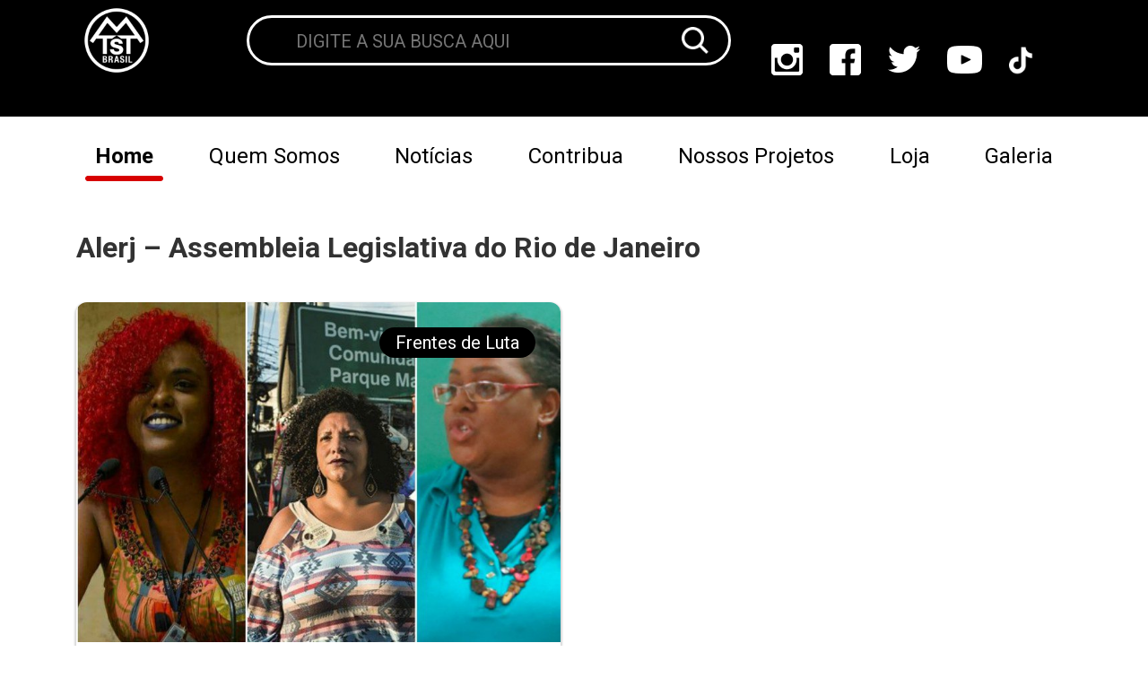

--- FILE ---
content_type: text/css; charset=UTF-8
request_url: https://mtst.org/wp-content/cache/min/1/wp-content/themes/mtst-theme/assets/css/main.css?ver=1747439795
body_size: 3537
content:
@import url(https://fonts.googleapis.com/css2?family=Roboto:ital,wght@0,100;0,300;0,400;0,500;0,700;0,900;1,100;1,300;1,400;1,500;1,700;1,900&display=swap);:root{--branco:#fff;--preto:#000;--cinza:#616161;--vermelho-escuro:#D70000}html,body{overflow-x:hidden}body{position:relative}body{font-family:'Roboto',sans-serif;font-weight:400;background:var(--branco)}::selection{background-color:#D70000;color:#FFF}.date-time{color:#616161}a{word-wrap:break-word}a,a:hover{color:var(--preto);text-decoration:underline}a:hover{font-weight:600}h1{font-family:'Roboto';font-style:normal;font-weight:700;font-size:32px;line-height:130%;text-transform:none;color:var(--preto);opacity:.8}section{padding-left:20px;padding-right:20px}.titulo-pagina h1 img{margin-right:20px;margin-top:-4px}.topo{background:var(--preto);padding:0 20px}.busca{padding:17px 0}.tiktok-icon{max-width:36px}.search-container{background:var(--preto);width:544px;height:56px;max-width:100%;border:3px solid var(--branco);border-radius:40px;padding:10px 22px 10px 52px}.logo-mtst img{max-width:90px}input#search{border:none;width:84%;background:var(--preto);color:#fff;padding:4px 0;font-size:20px;line-height:1}button.lupa-busca{padding:0;background:var(--preto);border:none;float:right;max-width:30px}textarea:focus,input:focus{outline:none}ul{list-style-type:none;margin-block-start:0;margin-block-end:0;margin-inline-start:0;margin-inline-end:0;padding-inline-start:0}ul.redes-sociais,footer ul.redes-sociais{display:flex;align-items:center}ul.redes-sociais li{margin:0 15px;height:35px;line-height:35px}.redes-cont{display:flex;height:100%;vertical-align:middle}.menu-principal{padding:24px 20px}.menu-principal ul{display:flex;justify-content:space-between}.menu-principal ul li a{color:var(--preto);font-weight:400;font-size:24px;line-height:1;text-decoration:none}.nav-link{padding-bottom:16px}.nav-link.active,.nav-link:hover{background-image:url(../../../../../../../../themes/mtst-theme/assets/images/borda-menu.png);font-weight:700!important;background-position:bottom;background-repeat:no-repeat;background-size:90% 6px}img{max-width:100%;height:auto}.menu-principal .submenu{display:none;padding:20px 40px 10px 30px;background-color:#fff;filter:drop-shadow(0 4px 4px rgba(0,0,0,.25));z-index:999}.menu-principal .submenu li{margin-bottom:20px}.menu-principal .submenu li a{font-weight:400}.menu-principal .submenu li a:hover{font-weight:700}.menu-principal ul li.over>.submenu,.menu-principal ul li:hover>.submenu{display:inline-block;position:absolute}.banner-topo{margin:20px auto}.noticias{padding:12px 20px 30px}h2.titulo-secao{color:var(--preto);font-weight:700;font-size:36px;line-height:42px;text-transform:uppercase;opacity:.8;margin-bottom:24px}.ultima-noticia{background:var(--branco);box-shadow:0 2px 2px 2px rgb(0 0 0 / 15%);border-radius:12px}.ultima-noticia .thumb{border-radius:12px 12px 0 0;height:379px;background-size:cover}.categoria{float:right;padding:2px 18px;color:#fff;background:var(--preto);border-radius:30px;font-weight:400;font-size:20px;margin:28px}.titulo-noticia{padding:17px 34px}.titulo-noticia a{text-decoration:none}.mais-noticias .titulo-noticia a{text-decoration:none;overflow:hidden;text-overflow:ellipsis;display:-webkit-box;-webkit-line-clamp:5;-webkit-box-orient:vertical;max-height:108px}.titulo-noticia a:hover{text-decoration:underline}.titulo-noticia h3{font-weight:700;font-size:24px;line-height:28px;margin-bottom:18px;color:var(--preto)}.ler-mais{text-align:right;text-decoration:underline}.ler-mais a{color:var(--preto);font-weight:400;font-size:18px;line-height:1;text-decoration:none}.ler-mais a:hover{font-weight:700}.mais-noticias .ultima-noticia .thumb{height:156px;background-position:center;padding-top:10px;border-radius:12px 0 0 12px}.mais-noticias .categoria{font-size:12px;margin:auto 10px;text-align:center;float:inherit}.mais-noticias .titulo-noticia{padding:14px;height:100%}.mais-noticias .ler-mais{bottom:10px;right:30px;position:absolute}.mais-noticias .titulo-noticia h3{font-size:18px;line-height:22px;margin-bottom:0;min-height:72px}.mais-noticias .col-5{padding-right:0}.mais-noticias .col-7{padding-left:0}.mais-noticias .ler-mais a,.ultima-noticia .ler-mais a{font-size:14px;line-height:16px}.ver-tudo{font-size:20px;line-height:23px;text-align:center;text-decoration-line:underline;text-transform:uppercase;margin:24px 0}.ver-tudo a{color:var(--preto)}.programas{padding:40px 20px 0}.embed-iframe{height:auto;margin-bottom:20px}.youtube-video iframe{max-width:100%;color:var(--preto)}.titulo-video{font-weight:500;font-size:24px;line-height:28px;margin:10px 0;color:var(--preto)}.desc{font-weight:400;font-size:18px;line-height:21px;color:var(--preto)}.youtube-video{height:300px;background-size:cover!important;display:flex;justify-content:center;align-items:center}ul.videos{display:inline-flex}ul.videos li{width:48%;margin-bottom:4px}ul.videos li:first-child{margin-right:4%}.modal-dialog{max-width:800px;margin:30px auto}.modal-body{position:relative;padding:0}.close{position:absolute;right:-30px;top:0;z-index:999;font-size:2rem;font-weight:400;color:#fff;opacity:1}.player-video{position:relative}.player-video-big{position:relative}.youtube-video.ltt{height:146px;background-position:center;display:flex;justify-content:center;align-items:center}.titulo-video.ltt{margin-top:0;margin-bottom:0}.titulo-video.ltt h3{font-size:18px;line-height:20px;margin-bottom:6px}.desc.ltt{font-size:14px;line-height:17px}.desc.ltt p{margin-bottom:0}.txt-video-r{height:160px}.fotos{padding:30px 20px 64px}.foto.foto-menor{margin-bottom:30px}.fotos .ver-tudo{margin-top:0}.swiper .swiper-button-next:after,.swiper-button-prev:after{color:#fff;font-size:22px;font-weight:700}.newsletter{padding:60px 20px;background-color:var(--vermelho-escuro);color:var(--branco)}.news-desc{margin-top:20px;font-weight:500;font-size:28px;line-height:33px;opacity:.8}span.YouTubePopUp-Close{left:101%}.vp-flex iframe,.vp-flex video{border:none}.form-newsletter input,.form-newsletter textarea{font-family:'Roboto',sans-serif;background:#FFF;box-shadow:0 4px 4px rgb(0 0 0 / 25%);border-radius:40px;border:none;padding:14px 10px;margin-bottom:0;margin-top:6px;text-align:center;font-size:23px;line-height:23px;width:100%;height:60px}.form-newsletter textarea{height:180px}.form-newsletter.form-contato input,.form-newsletter.form-contato textarea{box-shadow:none;border-radius:20px;border:1px solid #0009;padding:19px 20px;margin-bottom:0;margin-top:6px;text-align:left}.form-newsletter input[type=submit]{font-weight:700;background-color:var(--preto);color:var(--branco)}.form-newsletter.form-contato .wpcf7-submit{text-align:center!important;padding:10px}.site-footer{padding:72px 20px 30px;background-color:var(--preto)}.txt-footer{font-weight:400;font-size:24px;line-height:28px;text-transform:capitalize;color:var(--branco);opacity:.8;margin-bottom:40px}.nav-footer ul{display:block;justify-content:space-between}.nav-footer ul li{margin-bottom:20px}.nav-footer ul li{color:var(--branco);font-weight:400;font-size:24px;line-height:30px;text-align:center;text-decoration-line:none;opacity:.8;margin-bottom:40px}.nav-footer ul li a{color:var(--branco);font-weight:400;font-size:24px;line-height:30px;text-decoration-line:underline}.nav-footer ul li:hover{opacity:1}.nav-footer ul li a:hover{opacity:1;text-decoration:underline}.swiper-pagination-bullet{background-color:var(--preto)!important}section.breadcrumbs{padding:20px}ul.bread{display:flex;flex-direction:row;justify-content:start;align-items:center}li.crumb a{text-decoration:none;font-family:'Roboto';font-style:normal;font-weight:400;font-size:16px;line-height:150%;text-transform:uppercase;color:var(--preto);opacity:.8}li.crumb a:hover{text-decoration:underline}li.crumb.active a{font-weight:700}li.separator{margin:0 15px;line-height:1.8}section.content{padding:20px}.content p{font-weight:400;font-size:24px;line-height:1.5;color:#616161}.content figcaption{margin-top:10px;font-size:18px;line-height:21px;color:#616466}.topo-mobile{display:none}.hamb{cursor:pointer;float:right;padding:40px 20px}.hamb-line{background:var(--white);display:block;height:3px;position:relative;width:30px;border-radius:4px}.hamb-line::before,.hamb-line::after{background:var(--white);content:'';display:block;height:100%;position:absolute;transition:all .2s ease-out;width:100%;border-radius:4px}.hamb-line::before{top:5px}.hamb-line::after{top:-5px}.side-menu{display:none}.side-menu:checked~nav{max-height:100%}.side-menu:checked~.hamb .hamb-line{background:transparent}.side-menu:checked~.hamb .hamb-line::before{transform:rotate(-45deg);top:0}.side-menu:checked~.hamb .hamb-line::after{transform:rotate(45deg);top:0}.menu-principal.menu-mobile{display:none}.mobile-view{display:none!important}.desktop-view{display:block!important}figure{max-width:100%}.banner-principal img{width:100%;height:auto}.banners{padding:0}.banner-medium{margin:60px auto 20px}.swiper-banners .swiper-wrapper .swiper-slide img{max-height:510px;width:100%}.video-yt{position:relative;padding-bottom:56.25%;padding-top:25px;height:0;margin:0 auto}.video-yt iframe{position:absolute;top:0;left:0;width:100%;height:100%}.swiper-banners .swiper-pagination{display:none}.swiper-programas .swiper-pagination{bottom:0}.swiper.swiper-programas{padding:0 14px;margin-bottom:20px}.swiper-programas .swiper-wrapper{margin-bottom:10px}.page-id-121 main{padding:0 20px}.content-contrib{padding:0}.btn-container{display:flex;gap:10px}.brn-cont{font-size:26px;font-weight:700;text-decoration:none;display:flex;justify-content:center;align-items:center;width:auto;max-width:100%;height:60px;border-radius:8px;border:2px solid #000;text-align:center;line-height:1}.brn-cont:hover{background-color:#D70000;text-decoration:none;color:#fff}.contribuicoes .col-md-4{margin-bottom:14px;padding:0 14px}.contribuicoes .row{margin-top:10px}.contribuicoes{margin-top:30px}.content-contrib .col-lg-5{padding:40px 14px 60px}.content-contrib .col-lg-6{padding-right:0;padding-left:24px;align-self:center}.bg-col-contr{height:56vw;background-repeat:no-repeat;background-size:cover;background-position:left center}.col-lg-6.col-xxl-6{padding-left:12px}label{display:inline-block;margin-top:10px;margin-right:20px;cursor:pointer}.tab input{opacity:1;cursor:pointer}.tab__content1,.tab__content2{display:none}.tab input#rd1:checked~.tab__content1{display:flex}.tab input#rd2:checked~.tab__content2{display:flex}.author-container{display:none}.projetos-template p{padding:0;color:#000;margin-bottom:0;font-size:24px;margin:10px 0 20px}.projetos-template p img{max-width:100%}.projetos-template figure{margin-bottom:30px}.projetos-template .container p img{width:auto;height:auto}.video-container{position:relative;padding-bottom:50.25%;padding-top:30px;height:0;overflow:hidden;margin-bottom:1em}.video-container iframe{position:absolute;top:0;left:0;width:100%;height:100%}main.projetos-template{padding-bottom:40px}.projetos-template img.full-width{margin:0 auto;display:flex}img.alignright{float:right;margin:0 0 1em 1em}img.alignleft{float:left;margin:0 1em 1em 0}img.aligncenter{display:block;margin-left:auto;margin-right:auto}a img.alignright{float:right;margin:0 0 1em 1em}a img.alignleft{float:left;margin:0 1em 1em 0}a img.aligncenter{display:block;margin-left:auto;margin-right:auto}img.alignleft{width:auto!important}figcaption.wp-caption-text{padding:0 16px}@media (max-width:1199px){ul.videos li:first-child{margin-right:2%}ul.videos li{width:49%;margin-bottom:10px}.titulo-video.ltt h3{font-size:16px;line-height:18px;margin-bottom:4px}.desc.ltt{font-size:12px;line-height:15px;height:max-content}.topo-desktop{display:none}.topo-mobile{display:block}.menu-principal{display:none}.logo-mtst{max-width:52px}.topo-mobile .col-logo{padding-left:0}.topo-mobile .search-container{display:none}.topo-mobile .busca{padding:0}.topo-mobile .col-7{display:table;padding:0}.topo-mobile .busca{display:table-cell;vertical-align:middle}.search-container{width:100%;height:40px;padding:5px 10px}input#search{width:100%;padding:0;font-size:14px}.hamb{cursor:pointer;float:right;padding:0;margin:0 auto;display:table-cell;vertical-align:middle}.topo-mobile .col-hamb{padding:0;display:table}.icon-mobile{display:table-cell!important;vertical-align:middle!important;padding-right:10px!important}.hamb-line::after{margin-top:-3px}.hamb-line::before{margin-top:3px}button.lupa-busca img{max-width:30px}.side-menu:checked~.hamb .hamb-line::before,.side-menu:checked~.hamb .hamb-line::after{margin-top:0}.side-menu:checked~.topo-mobile .menu-principal.menu-mobile{display:block}#menu-mobile nav ul{display:block;float:right}.menu-principal ul li a{font-size:22px;font-weight:500;text-align:right;cursor:pointer}.nav-link.active,.nav-link:hover{background-image:none;font-weight:700}.menu-principal .submenu li{margin-bottom:0;text-align:right}.menu-principal .submenu li a{line-height:1.3}#menu-mobile.menu-principal .submenu{display:none;padding:0;background-color:#fff;filter:none;z-index:999;position:relative;margin-bottom:10px}#menu-mobile.menu-principal{position:absolute;background:#fff;width:75%;margin-left:25%;z-index:999}.menu-principal .submenu li a{font-weight:500;font-size:18px;line-height:21px}.ultima-noticia{margin-bottom:30px}.ultima-noticia .thumb{height:258px}.titulo-noticia{padding:14px 24px}.col-lg-6.col-xxl-6{padding-left:0}.bg-col-contr{background-position:center}}@media (max-width:768px){.mobile-view{display:block!important;margin:0 auto}.desktop-view{display:none!important}.topo-desktop{display:none}.topo-mobile{display:block}.menu-principal{display:none}.logo-mtst{max-width:52px}.topo-mobile .col-logo{padding-left:0}.topo-mobile .search-container{display:none}.topo-mobile .busca{padding:0}.topo-mobile .col-7{display:table;padding:0}.topo-mobile .busca{display:table-cell;vertical-align:middle}.search-container{width:100%;height:40px;padding:5px 10px}input#search{width:100%;padding:0;font-size:14px}.hamb{cursor:pointer;float:right;padding:0;margin:0 auto;display:table-cell;vertical-align:middle}.topo-mobile .col-hamb{padding:0;display:table}.icon-mobile{display:table-cell;vertical-align:middle;padding-right:10px}.hamb-line::after{margin-top:-3px}.hamb-line::before{margin-top:3px}button.lupa-busca img{max-width:30px}.side-menu:checked~.hamb .hamb-line::before,.side-menu:checked~.hamb .hamb-line::after{margin-top:0}section{padding-left:0;padding-right:0}.side-menu:checked~.topo-mobile .menu-principal.menu-mobile{display:block}#menu-mobile nav ul{display:block;float:right}.menu-principal ul li a{font-size:22px;font-weight:500;text-align:right}.nav-link.active,.nav-link:hover{background-image:none;font-weight:700}.menu-principal .submenu li{margin-bottom:0;text-align:right}.menu-principal .submenu li a{line-height:1.3}#menu-mobile.menu-principal .submenu{display:none;padding:0;background-color:#fff;filter:none;z-index:999;position:relative;margin-bottom:10px;width:100%}#menu-mobile.menu-principal{position:absolute;background:#fff;width:75%;margin-left:25%;z-index:999}.menu-principal .submenu li a{font-weight:500;font-size:18px;line-height:21px}.container{padding-left:0;padding-right:0}.banner-topo{margin-bottom:10px}.col-4,.col-8{padding-left:0;padding-right:0}.col-8 img{max-width:93%;margin:0 auto}h2.titulo-secao{font-size:26px;line-height:32px;margin-bottom:14px}.titulo-noticia h3{font-size:18px;line-height:22px;margin-bottom:10px}.categoria{border-radius:30px;font-size:16px;margin:14px}.ultima-noticia .thumb{height:230px}.ultima-noticia{margin-bottom:30px}.noticias{padding:20px 14px 0}section.mais-noticias{padding:0 14px}.mais-noticias .ultima-noticia .thumb{height:120px}.ver-tudo{font-size:16px;line-height:20px;margin:10px 0}.player-video-big{position:absolute;top:28%;left:42%;width:16%}.titulo-secao h2{font-size:26px;line-height:32px;margin-bottom:14px}.titulo-video h3{font-size:20px;line-height:24px}.desc{font-size:14px;line-height:18px}.foto.foto-maior{margin-bottom:10px}.foto.foto-menor{margin-bottom:10px}.news-desc{font-size:18px;line-height:23px}.form-newsletter input{margin-top:4px;font-size:18px;line-height:18px;width:100%;height:44px}.txt-footer{font-size:18px;line-height:24px;margin-bottom:20px}.newsletter{padding:20px 16px}.site-footer{padding:30px 16px 30px}section#videos{padding:0 15px}.titulo-noticia{padding:14px}.fotos{padding:30px 14px 64px}.videos{padding:20px 14px 0}.youtube-video-mobile{background-size:cover;background-position:center;height:180px;margin-bottom:14px;display:flex;justify-content:center;align-items:center}.fotos .ver-tudo{margin-top:30px}.fotos-mobile .swiper-wrapper{padding-bottom:40px}.embed-iframe{margin-bottom:10px;padding:30px 0}.desc.ltt{font-size:14px;line-height:18px;height:max-content}.titulo-video.ltt h3{font-size:18px;line-height:20px;margin-bottom:8px}.programas{padding:40px 14px 0}li.crumb a{font-size:14px;line-height:18px}.content .titulo-pagina h1{margin-bottom:10px;font-size:20px;line-height:26px}.single .content h1 img{display:none}.content p{font-size:18px;line-height:1.5}.content .wpp-post-title{width:62%}.widget.popular-posts h2{font-size:26px;line-height:32px}.author-container h3{font-size:24px}span.fn{font-size:22px}.content h3{font-size:22px;line-height:1.5}.content h3 strong{font-size:34px;line-height:1;margin-right:10px}.page-template-default section .banner{height:280px}.page-template-default .titulo-pagina h1{margin-bottom:30px}.titulo-pagina h1 img{height:26px}.swiper-banners .swiper-pagination{justify-content:center;align-items:center;display:flex;bottom:0;background-color:#00000030;padding:0;padding:4px 0}.swiper-banners .swiper-button-prev,.swiper-banners .swiper-button-next{display:none}.logo-mtst img{max-width:54px}.swiper-banners .swiper-pagination-bullet{background-color:var(--branco)!important}.banner-noticias{margin-top:30px}.mais-noticias .titulo-noticia a{text-decoration:none;overflow:hidden;text-overflow:ellipsis;display:-webkit-box;-webkit-line-clamp:3;-webkit-box-orient:vertical;max-height:60px}.mais-noticias .categoria{font-size:10px}.mais-noticias .ultima-noticia{margin-bottom:20px}.YouTubePopUp-Close{top:-30px!important;left:90%!important}.vp-flex{margin:0!important}.YouTubePopUp-Wrap{top:-20%!important}.banner-medium{margin:30px auto 20px}html#mtst-site{margin-top:0!important}.logged-in .topo-mobile{margin-top:46px}section.breadcrumbs{padding:20px 14px}.mais-noticias .titulo-noticia h3{font-size:16px;line-height:21px}.contribuicoes .row{margin-top:10px;max-width:100%;margin:0 auto}.contribuicoes label{display:inline-block;margin-top:10px;margin-right:16px;cursor:pointer;font-size:14px}.content-contrib .col-lg-6{padding-right:0;padding-left:0}.content-contrib .col-lg-5{padding:30px 10px}.contribuicoes .col-md-4{margin-bottom:14px;padding:0 7px}.projetos-template p{font-size:20px;line-height:150%;padding:0 16px}.projetos-template h1,.projetos-template h2,.projetos-template h3,.projetos-template h4,.projetos-template a,.projetos-template .swiper{padding:0 16px}iframe.instagram-media{width:90%!important;margin:0 auto 12px!important}.projetos-template .swiper-button-prev,.projetos-template .swiper-button-next{display:none}.twitter-tweet.twitter-tweet-rendered{max-width:90%!important;margin:0 auto}.single .col-md-8{margin-bottom:40px}}

--- FILE ---
content_type: text/css; charset=UTF-8
request_url: https://mtst.org/wp-content/cache/min/1/wp-content/themes/mtst-theme/assets/css/archive.css?ver=1747440558
body_size: -250
content:
.search .col-md-6,.archive .col-md-6{margin-bottom:40px}.search .ultima-noticia,.archive .ultima-noticia{min-height:530px}.search .page-header,.archive .page-header{margin-top:30px;margin-bottom:40px}.pagination{text-align:center;margin:0 auto;font-size:20px}.search main,.archive main{padding-bottom:40px}.pagination .page-numbers{margin-right:10px}